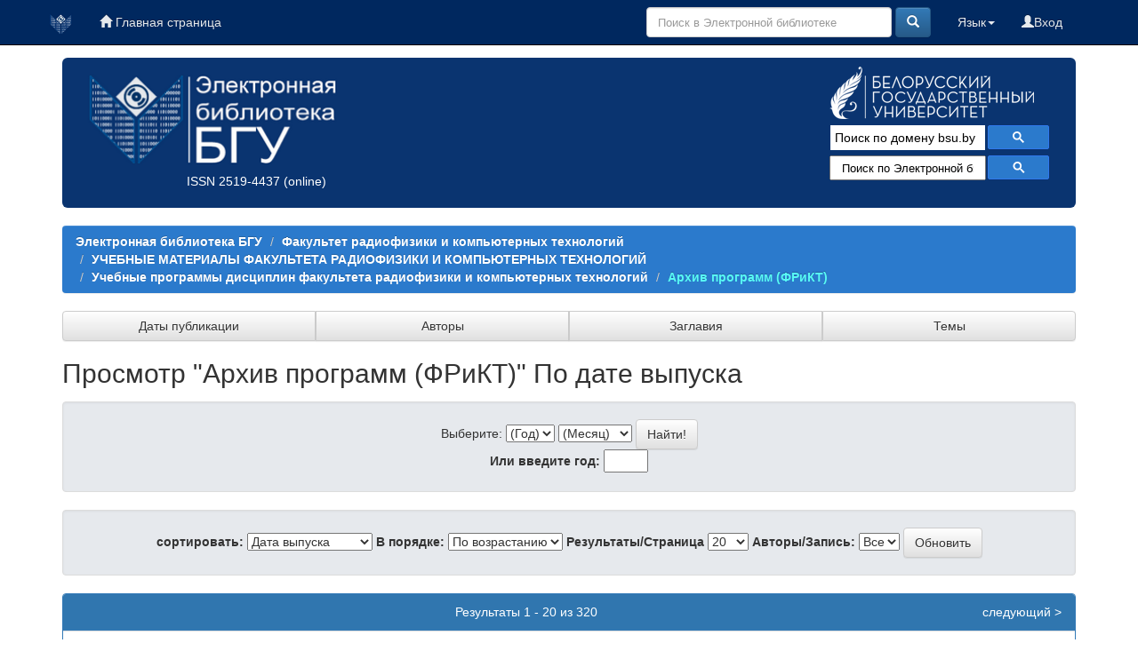

--- FILE ---
content_type: text/html;charset=UTF-8
request_url: https://elib.bsu.by/handle/123456789/256782/browse?type=dateissued
body_size: 47117
content:





















<!DOCTYPE html>
<html>
    <head>
        <title>Электронная библиотека БГУ: Просмотр</title>
        <meta http-equiv="Content-Type" content="text/html; charset=UTF-8" />
	<meta name="description" content="сайт Электронной библиотеки Белорусского государственного университета. Содержит полные тексты: - электронных копий изданий, выпущенных в свет издательством БГУ; - учебно-методических материалов факультетов; - отчетов о НиР, материалов конференций; - статей из журналов «Вестник БГУ», «Социология»; - оцифрованных документов из фонда Фундаментальной библиотеки (ФБ) БГУ, срок действия авторского права на которые истек">
        <meta name="Generator" content="DSpace 6.0-SNAPSHOT" />
	<meta name="yandex-verification" content="748d022d1dac149d" />
        <meta name="viewport" content="width=device-width, initial-scale=1.0">
        <link rel="shortcut icon" href="/favicon.ico" type="image/x-icon"/>
        <link rel="stylesheet" href="/static/css/jquery-ui-1.10.3.custom/redmond/jquery-ui-1.10.3.custom.css" type="text/css" />
        <link rel="stylesheet" href="/static/css/bootstrap/bootstrap.min.css" type="text/css" />
        <link rel="stylesheet" href="/static/css/bootstrap/bootstrap-theme.min.css" type="text/css" />
        <link rel="stylesheet" href="/static/css/bootstrap/dspace-theme.css" type="text/css" />
        <link rel="stylesheet" href="/css/elib.css" type="text/css" />
		<link rel="stylesheet" href="/static/cookies/cookieconsent.css" type="text/css" />

        <link rel="search" type="application/opensearchdescription+xml" href="/open-search/description.xml" title="elib.bsu.by"/>

        
        <script type='text/javascript' src="/static/js/jquery/jquery-1.10.2.min.js"></script>
        <script type='text/javascript' src='/static/js/jquery/jquery-ui-1.10.3.custom.min.js'></script>
        <script type='text/javascript' src='/static/js/bootstrap/bootstrap.min.js'></script>
        <script type='text/javascript' src='/static/js/holder.js'></script>
        <script type="text/javascript" src="/utils.js"></script>
        <script type="text/javascript" src="/static/js/choice-support.js"> </script>

<!--CORE discovery-->

<script src="https://discovery.core.ac.uk/plugin.js?id=d201f60fea"  async></script>

        


    
    


    

<!--CORE Recommend-->

<!--<script>
(function (d, s, idScript, idRec, userInput) {
    var coreAddress = 'https://core.ac.uk/';
    var js, fjs = d.getElementsByTagName(s)[0];
    if (d.getElementById(idScript))
        return;
    js = d.createElement(s);
    js.id = idScript;
    js.src = coreAddress + 'recommender/embed.js';
    fjs.parentNode.insertBefore(js, fjs);
    
    localStorage.setItem('idRecommender', idRec);
    localStorage.setItem('userInput', JSON.stringify(userInput));

    var link = d.createElement('link');
    link.setAttribute('rel', 'stylesheet');
    link.setAttribute('type', 'text/css');
    link.setAttribute('href', coreAddress + 'recommender/embed-default-style.css');
    d.getElementsByTagName('head')[0].appendChild(link);
}(document, 'script', 'recommender-embed', '67f072', {}));
</script>-->

<!-- Cookies -->

<script defer src="/static/cookies/cookieconsent.js"> </script>
<script defer src="/static/cookies/cookieconsent-init.js"></script>

<!-- End Cookies-->
    

<!-- HTML5 shim and Respond.js IE8 support of HTML5 elements and media queries -->
<!--[if lt IE 9]>
  <script src="/static/js/html5shiv.js"></script>
  <script src="/static/js/respond.min.js"></script>
<![endif]-->
    </head>

    
    
    <body class="undernavigation">


<script type="text/javascript">

  var _gaq = _gaq || [];
  _gaq.push(['_setAccount', 'UA-16393348-1']);
  _gaq.push(['_trackPageview']);

  (function() {
    var ga = document.createElement('script'); ga.type = 'text/javascript'; ga.async = true;
    ga.src = ('https:' == document.location.protocol ? 'https://ssl' : 'http://www') + '.google-analytics.com/ga.js';
    var s = document.getElementsByTagName('script')[0]; s.parentNode.insertBefore(ga, s);
  })();

</script>



<!-- Google tag (gtag.js) -->
<script async src="https://www.googletagmanager.com/gtag/js?id=G-DPSJC4XR2Y"></script>
<script>
  window.dataLayer = window.dataLayer || [];
  function gtag(){dataLayer.push(arguments);}
  gtag('js', new Date());

  gtag('config', 'G-DPSJC4XR2Y');
</script>

<a class="sr-only" href="#content">Skip navigation</a>
<header class="navbar navbar-inverse navbar-fixed-top elib_blue_00285f">    
 
    
            <div class="container">
                
























<nav>

<div class="navbar-header">
         <a class="navbar-brand" href="/" title="Перейти на главную страницу"><img height="25" src="/image/logo_elib_small.png" alt="Elib logo" /></a>

         <button type="button" class="navbar-toggle elib-but-three" data-toggle="collapse" data-target=".navbar-collapse">
           <span class="icon-bar"></span>
           <span class="icon-bar"></span>
           <span class="icon-bar"></span>
         </button>
<div class="container elib-navbar-cont" >
<form method="get" action="/simple-search" class="elib-navbar-form hidden-sm hidden-md hidden-lg ">
<table class="table-form">
<tr>
<td >
<div class="form-group elib-form-group">
<input type="text" class="form-control" placeholder="Поиск" name="query" id="tequery" />
</div>
</td>
<td class="tdw">
<button type="submit" class="btn btn-primary"><span class="glyphicon glyphicon-search"></span></button>
</td>
</tr>
</table>
</form>
</div> 
</div>


<div class="collapse navbar-collapse bs-navbar-collapse">



 



         <ul class="nav navbar-nav">
           <li><a href="/"><span class="glyphicon glyphicon-home"></span> Главная страница</a></li>
		   
       </ul>
                
 
				
				
				
				    
				

  



 
<div class="nav navbar-nav navbar-right">
<ul class="nav navbar-nav navbar-right">
	
         
<li>
<a href="/mydspace" ><span class="glyphicon glyphicon-user"></span>Вход </a>
		
		  
           </li>
</ul>
          

 
    <div class="nav navbar-nav navbar-right">
	 <ul class="nav navbar-nav navbar-right">
      <li class="dropdown">
       <a href="#" class="dropdown-toggle" data-toggle="dropdown">Язык<b class="caret"></b></a>
        <ul class="dropdown-menu">
 
      <li>
        <a onclick="javascript:document.repost.locale.value='en';
                  document.repost.submit();" href="?locale=en">
         English
       </a>
      </li>
 
      <li>
        <a onclick="javascript:document.repost.locale.value='ru';
                  document.repost.submit();" href="?locale=ru">
         русский
       </a>
      </li>
 
     </ul>
    </li>
    </ul>
  </div>
 


	
	<form method="get" action="/simple-search" class="navbar-form navbar-right hidden-xs">
	    <div class="form-group">

          <input type="text" class="form-control" placeholder="Поиск в Электронной библиотеке" name="query" id="tequery" size="30"/>

        </div>
        <button type="submit" class="btn btn-primary"><span class="glyphicon glyphicon-search"></span></button>


	</form>
</div></div>
</nav>
            </div>



</header>

<main id="content" role="main">

<div class="container">

    <div class="row elib-banner">

	<div class="col-lg-4 col-md-4 col-sm-6 elib_blue_0a3470 elibbiglogo">
	<a href="/" title="Электронная библиотека БГУ"><img class="elib_blue_0a3470 responsive"  src="/image/logo_elib.png" alt="Elib logo" /></a>
	<p style="margin-left: 120px;"><a href="http://road.issn.org/issn/2519-4437" style="color:white;" target=" _blank" alt=" ISSN 2519-4437">ISSN 2519-4437</a> (online)</p>
        </div>

	<div class="col-lg-5 col-md-4 col-sm-6 elib_blue_0a3470 news ">
   ﻿<div style="text-align:center; margin-left: -60px;/* float:left;*/ color: #99ffff;" ><!--<h4>Администраторам коллекций и разделов ЭБ!</h4><p>Уважаемые коллеги! Словарь “Типы документов” Электронной библиотеки БГУ изменен в соответствии с новым выпуском словаря “Resource Type” Конфедерации архивов открытого доступа (Confederation of Open Access Repositories).<br> Подробнее о словаре “Resource Type 1.1” можно посмотреть здесь:</p><a href="http://vocabularies.coar-repositories.org/documentation/resource_types/" style="color: #81F7F3; ">http://vocabularies.coar-repositories.org/documentation/resource_types/</a><br>--><!--<img src="../webapps/jspui/image/newyaerelib_2017.png" border="0"></p>--><!--<h3>Добро пожаловать!</h3><h4>Ждем ваших замечаний и предложений!</h4>--><!--<h5>Уважаемые администраторы и редакторы разделов и коллекций! Тематический рубриктор временно не работает. Приносим свои извинения.  </h5>--><!--<h4>Уважаемые пользователи!</h4><p><b>Внимание!</b> </p>--><!--<p><b <b style="color: #e6e600;">10.01.2017</b> в связи с проведением технических работ<br> <b style="color: #e6e600;">с 14.00 до 17.00</b> Электронная библиотека <b style="text-decoration: underline; color: #e6e600;">работать не будет</b>!<p><p>Приносим извинения за временные неудобства</p>--><!--<p><b <b style="color: #e6e600;">19-20.01.2017</b> в связи с проведением технических работ<br><b style="text-decoration: underline; color: #e6e600;">возможно снижение скорости работы Электронной библиотеки</b>!<p><p>Приносим извинения за временные неудобства</p>--></div><!--<p align="center"><img src="https://elib.bsu.by/bitstream/123456789/102523/1/qr_elib.png" width="80" height="80" border="0"></p>-->
<div style="color: yellow; text-align: center; margin-top: -20px;">
<!--h1>Внимание!</h1>
<h3>22 июля (понедельник) Электронная библиотека БГУ не будет работать по техническим причинам</h3>-->
</div>

<!--<img class="elib_blue_0a3470"  src="/image/2024year.png" alt="NY"  />-->
<!--<div class=" logorank"></div>-->

	</div> 
<div class="clearfix visible-sm"></div>

        <div class="col-lg-3 col-md-4  col-sm-12 elib_blue_0a3470">

	<div class="row logobsu">
	        
	<a href="http://www.bsu.by/"><img class="elib_blue_0a3470" src="/image/LogoBSU_60.png" alt="Logo BSU" /></a>
	
        </div>
	<div class="row searchg">
            	
 



<script>
                            (function ()
                            {
                                var cx = '015227305714643524034:ex8v7stlbo0';
                                var gcse = document.createElement('script');
                                gcse.type = 'text/javascript';
                                gcse.async = true;
                                gcse.src = (document.location.protocol == 'https:' ? 'https:' : 'http:') +
                                    '//cse.google.com/cse.js?cx=' + cx;
                                var s = document.getElementsByTagName('script')[0];
                                s.parentNode.insertBefore(gcse, s);
                            })();
			
			window.onload = function(){
                      	document.getElementById('gsc-i-id1').placeholder="Поиск по домену bsu.by";
				       	}
                        </script>
                        <gcse:search></gcse:search>

                        <!-- These styles fix CSE and Bootstrap 3 conflict -->
                      <style type="text/css">
                            .reset-box-sizing, .reset-box-sizing *, .reset-box-sizing *:before, .reset-box-sizing *:after, .gsc-inline-block
                            {
                                -webkit-box-sizing: content-box;
                                -moz-box-sizing: content-box;
                                box-sizing: content-box;
								text-indent: 0px !important;								
                            }
                            input.gsc-input, .gsc-input-box, .gsc-input-box-hover, .gsc-input-box-focus, .gsc-search-button
                            {
                                box-sizing: content-box;
                                line-height: normal;	
								text-indent: 0px !important;
				color:#000000;
                            }	
				::-webkit-input-placeholder {background-color:#ffffff; opacity: unset; font-size: 13px; color:#000000;}
				::-moz-placeholder          {background-color:#ffffff; opacity: unset; font-size: 13px; color:#000000;}/* Firefox 19+ */
				:-moz-placeholder           {background-color:#ffffff; opacity: unset; font-size: 13px; color:#000000;}/* Firefox 18- */
				:-ms-input-placeholder      {background-color:#ffffff; opacity: unset; font-size: 13px; color:#000000;}			
			
                        </style>					
        </div>

<!--Bibliosearch-->

<div id="bs_container">
                <form method="GET" action="https://library.bsu.by/index.php/services/bibliosearch">
					<input placeholder="Поиск по Электронной библиотеке БГУ и Электронному каталогу ФБ БГУ" class="bs-input"  name="query" title="Поиск по Электронной библиотеке БГУ и Электронному каталогу ФБ БГУ"/>
					<button class="bs-btn" type="submit">
					  <svg viewBox="0 0 13 13">
						<path d="m4.8495 7.8226c0.82666 0 1.5262-0.29146 2.0985-0.87438 0.57232-0.58292 0.86378-1.2877 0.87438-2.1144 0.010599-0.82666-0.28086-1.5262-0.87438-2.0985-0.59352-0.57232-1.293-0.86378-2.0985-0.87438-0.8055-0.010599-1.5103 0.28086-2.1144 0.87438-0.60414 0.59352-0.8956 1.293-0.87438 2.0985 0.021197 0.8055 0.31266 1.5103 0.87438 2.1144 0.56172 0.60414 1.2665 0.8956 2.1144 0.87438zm4.4695 0.2115 3.681 3.6819-1.259 1.284-3.6817-3.7 0.0019784-0.69479-0.090043-0.098846c-0.87973 0.76087-1.92 1.1413-3.1207 1.1413-1.3553 0-2.5025-0.46363-3.4417-1.3909s-1.4088-2.0686-1.4088-3.4239c0-1.3553 0.4696-2.4966 1.4088-3.4239 0.9392-0.92727 2.0864-1.3969 3.4417-1.4088 1.3553-0.011889 2.4906 0.45771 3.406 1.4088 0.9154 0.95107 1.379 2.0924 1.3909 3.4239 0 1.2126-0.38043 2.2588-1.1413 3.1385l0.098834 0.090049z"
						></path>
					  </svg>
					</button>
					<div class="clearfix"></div>
				  </form>
              </div>



<!-- OA Button -->
<!--<div style="background-color:#0a3470;" title="Skip the paywall using a URL, DOI, Title, or Citation">
<script src="https://openaccessbutton.org/static/openaccessbutton_widget.js"></script><script>jQuery(document).ready(function(){openaccessbutton_widget({uid:"paJTWYhzXB22SbsJy"});});</script>
<div id="openaccessbutton_widget"></div>
</div>-->

    </div>
</div>
</div> 
<br>



                

<div class="container">
    



  

<ol class="breadcrumb btn-success">

  <li><a href="/">Электронная библиотека БГУ</a></li>

  <li><a href="/handle/123456789/2372">Факультет радиофизики и компьютерных технологий</a></li>

  <li><a href="/handle/123456789/6041">УЧЕБНЫЕ МАТЕРИАЛЫ  ФАКУЛЬТЕТА РАДИОФИЗИКИ И КОМПЬЮТЕРНЫХ ТЕХНОЛОГИЙ</a></li>

  <li><a href="/handle/123456789/256767">Учебные программы дисциплин факультета радиофизики и компьютерных технологий</a></li>

  <li><a  class="lockbar-link" href="/handle/123456789/256782">Архив программ (ФРиКТ)</a></li>


</ol>
	
</div>                






<div class="container">







<div class="btn-group btn-group-justified" role="group">
	
	



<a class="btn btn-default" href="/handle/123456789/256782/browse?type=dateissued">Даты публикации</a>

         	
         	
	



<a class="btn btn-default" href="/handle/123456789/256782/browse?type=author">Авторы</a>

         	
         	
	



<a class="btn btn-default" href="/handle/123456789/256782/browse?type=title">Заглавия</a>

         	
         	
	



<a class="btn btn-default" href="/handle/123456789/256782/browse?type=subject">Темы</a>

         	
         	
	

	
</div>
</div>


<!--<div class="container" style="background-color:#5caaec; height: 40px; margin-top: 10px;">
<div class="row">
<div class="col-lg-4 col-md-4 col-sm-4">fjgkfjgkj1</div>
<div class="col-lg-4 col-md-4 col-sm-4">fjgkfjgkj2</div>
<div class="col-lg-4 col-md-4 col-sm-4">fjgkfjgkj3</div>
</div>
</div>-->


        
<div class="container">
	


























	
	<h2>
		Просмотр "Архив программ (ФРиКТ)"  По дате выпуска 
	</h2>

	
	
	<div id="browse_navigation" class="well text-center">
	<form method="get" action="/handle/123456789/256782/browse">
			<input type="hidden" name="type" value="dateissued"/>
			<input type="hidden" name="sort_by" value="2"/>
			<input type="hidden" name="order" value="ASC"/>
			<input type="hidden" name="rpp" value="20"/>
			<input type="hidden" name="etal" value="-1" />

	
	

		<span>Выберите:</span>
		<select name="year">
	        <option selected="selected" value="-1">(Год)</option>

            <option>2026</option>

            <option>2025</option>

            <option>2024</option>

            <option>2023</option>

            <option>2022</option>

            <option>2021</option>

            <option>2020</option>

            <option>2019</option>

            <option>2018</option>

            <option>2017</option>

            <option>2016</option>

            <option>2015</option>

            <option>2014</option>

            <option>2013</option>

            <option>2012</option>

            <option>2011</option>

            <option>2010</option>

            <option>2009</option>

            <option>2008</option>

            <option>2007</option>

            <option>2006</option>

            <option>2005</option>

            <option>2004</option>

            <option>2003</option>

            <option>2002</option>

            <option>2001</option>

            <option>2000</option>

            <option>1999</option>

            <option>1998</option>

            <option>1997</option>

            <option>1996</option>

            <option>1995</option>

            <option>1994</option>

            <option>1993</option>

            <option>1992</option>

            <option>1991</option>

            <option>1990</option>

            <option>1985</option>
            <option>1980</option>
            <option>1975</option>
            <option>1970</option>
            <option>1960</option>
            <option>1950</option>
        </select>
        <select name="month">
            <option selected="selected" value="-1">(Месяц)</option>

	         <option value="1">января</option>

	         <option value="2">февраля</option>

	         <option value="3">марта</option>

	         <option value="4">апреля</option>

	         <option value="5">мая</option>

	         <option value="6">июня</option>

	         <option value="7">июля</option>

	         <option value="8">августа</option>

	         <option value="9">сентября</option>

	         <option value="10">октября</option>

	         <option value="11">ноября</option>

	         <option value="12">декабря</option>

        </select>
        <input type="submit" class="btn btn-default" value="Найти!" />
        <br/>
        <label for="starts_with">Или введите год:</label>
        <input type="text" name="starts_with" size="4" maxlength="4"/>

	</form>
	</div>
	

	
	<div id="browse_controls" class="well text-center">
	<form method="get" action="/handle/123456789/256782/browse">
		<input type="hidden" name="type" value="dateissued"/>






		<label for="sort_by">сортировать:</label>
		<select name="sort_by">
 <option value="1" >Заглавие</option> <option value="2" selected="selected">Дата выпуска</option> <option value="3" >Дата поступления</option>
		</select>

		<label for="order">В порядке:</label>
		<select name="order">
			<option value="ASC" selected="selected">По возрастанию</option>
			<option value="DESC" >По убыванию</option>
		</select>

		<label for="rpp">Результаты/Страница</label>
		<select name="rpp">
	
			<option value="5" >5</option>
	
			<option value="10" >10</option>
	
			<option value="15" >15</option>
	
			<option value="20" selected="selected">20</option>
	
			<option value="25" >25</option>
	
			<option value="30" >30</option>
	
			<option value="35" >35</option>
	
			<option value="40" >40</option>
	
			<option value="45" >45</option>
	
			<option value="50" >50</option>
	
			<option value="55" >55</option>
	
			<option value="60" >60</option>
	
			<option value="65" >65</option>
	
			<option value="70" >70</option>
	
			<option value="75" >75</option>
	
			<option value="80" >80</option>
	
			<option value="85" >85</option>
	
			<option value="90" >90</option>
	
			<option value="95" >95</option>
	
			<option value="100" >100</option>

		</select>

		<label for="etal">Авторы/Запись:</label>
		<select name="etal">

			<option value="0" selected="selected">Все</option>
<option value="1" >1</option>	
			<option value="5" >5</option>
	
			<option value="10" >10</option>
	
			<option value="15" >15</option>
	
			<option value="20" >20</option>
	
			<option value="25" >25</option>
	
			<option value="30" >30</option>
	
			<option value="35" >35</option>
	
			<option value="40" >40</option>
	
			<option value="45" >45</option>
	
			<option value="50" >50</option>

		</select>

		<input type="submit" class="btn btn-default" name="submit_browse" value="Обновить"/>



	</form>
	</div>
<div class="panel panel-primary">
	
	<div class="panel-heading text-center">
		Результаты 1 - 20 из 320

	



	&nbsp;<a class="pull-right" href="/handle/123456789/256782/browse?type=dateissued&amp;sort_by=2&amp;order=ASC&amp;rpp=20&amp;etal=-1&amp;null=&amp;offset=20">следующий&nbsp;&gt;</a>

	</div>
	
    
    
	<table align="center" class="table" summary="This table browses all dspace content">
<colgroup><col width="80" /><col width="130" /><col width="60%" /><col width="40%" /></colgroup>
<tr>
<th id="t1" class="oddRowEvenCol">Предварительный просмотр</th><th id="t2" class="oddRowOddCol"><strong>Дата выпуска</strong></th><th id="t3" class="oddRowEvenCol">Заглавие</th><th id="t4" class="oddRowOddCol">Автор(ы)</th></tr><tr><td headers="t1" class="evenRowEvenCol" ></td><td headers="t2" class="evenRowOddCol" nowrap="nowrap" align="right"><strong>2008</strong></td><td headers="t3" class="evenRowEvenCol" ><a href="/handle/123456789/8659">Типовая&#x20;программа&#x20;по&#x20;программированию</a></td><td headers="t4" class="evenRowOddCol" ><em><a href="/browse?type=author&amp;value=%D0%9C%D1%83%D0%BB%D1%8F%D1%80%D1%87%D0%B8%D0%BA%2C+%D0%A1.+%D0%93.">Мулярчик,&#x20;С.&#x20;Г.</a>; <a href="/browse?type=author&amp;value=%D0%92%D0%BE%D1%80%D0%BE%D1%82%D0%BD%D0%B8%D1%86%D0%BA%D0%B8%D0%B9%2C+%D0%AE.+%D0%98.">Воротницкий,&#x20;Ю.&#x20;И.</a></em></td></tr>
<tr><td headers="t1" class="oddRowEvenCol" ></td><td headers="t2" class="oddRowOddCol" nowrap="nowrap" align="right"><strong>2008</strong></td><td headers="t3" class="oddRowEvenCol" ><a href="/handle/123456789/8760">Автоматизация&#x20;проектирования&#x20;(учебная&#x20;программа)</a></td><td headers="t4" class="oddRowOddCol" ><em><a href="/browse?type=author&amp;value=%D0%A8%D0%B5%D0%B2%D0%BA%D1%83%D0%BD%2C+%D0%98.+%D0%9C.">Шевкун,&#x20;И.&#x20;М.</a></em></td></tr>
<tr><td headers="t1" class="evenRowEvenCol" ></td><td headers="t2" class="evenRowOddCol" nowrap="nowrap" align="right"><strong>2010</strong></td><td headers="t3" class="evenRowEvenCol" ><a href="/handle/123456789/8762">Автоматизация&#x20;проектирования&#x20;(Рабочая&#x20;программа)</a></td><td headers="t4" class="evenRowOddCol" ><em><a href="/browse?type=author&amp;value=%D0%A8%D0%B5%D0%B2%D0%BA%D1%83%D0%BD%2C+%D0%98.+%D0%9C.">Шевкун,&#x20;И.&#x20;М.</a></em></td></tr>
<tr><td headers="t1" class="oddRowEvenCol" ></td><td headers="t2" class="oddRowOddCol" nowrap="nowrap" align="right"><strong>15-мар-2010</strong></td><td headers="t3" class="oddRowEvenCol" ><a href="/handle/123456789/46005">Компьютерное&#x20;моделирование&#x20;физических&#x20;процессов&#x20;в&#x20;биологических&#x20;объектах:&#x20;учебная&#x20;программа&#x20;для&#x20;специальности&#x20;1-31&#x20;04&#x20;03&#x20;&quot;Физическая&#x20;электроника&quot;&#x20;специализации&#x20;1-31&#x20;04&#x20;03&#x20;09&#x20;&quot;Медицинская&#x20;электроника&quot;&#x20;№&#x20;УД-УП-101&#x2F;уч.</a></td><td headers="t4" class="oddRowOddCol" ><em><a href="/browse?type=author&amp;value=%D0%90%D1%84%D0%BE%D0%BD%D0%B5%D0%BD%D0%BA%D0%BE%2C+%D0%90.+%D0%90.">Афоненко,&#x20;А.&#x20;А.</a></em></td></tr>
<tr><td headers="t1" class="evenRowEvenCol" ></td><td headers="t2" class="evenRowOddCol" nowrap="nowrap" align="right"><strong>13-апр-2010</strong></td><td headers="t3" class="evenRowEvenCol" ><a href="/handle/123456789/50079">Интеллектуализация&#x20;процессов&#x20;обработки&#x20;потоков&#x20;данных:&#x20;учебная&#x20;программа&#x20;для&#x20;специальности:&#x20;1-31&#x20;04&#x20;03&#x20;Физическая&#x20;электроника&#x20;№&#x20;УД-УП-22&#x2F;уч.</a></td><td headers="t4" class="evenRowOddCol" ><em><a href="/browse?type=author&amp;value=%D0%9D%D0%BE%D0%B2%D0%B8%D0%BA%D0%BE%D0%B2%2C+%D0%92%D0%B0%D0%BB%D0%B5%D1%80%D0%B8%D0%B9+%D0%90%D0%BB%D0%B5%D0%BA%D1%81%D0%B0%D0%BD%D0%B4%D1%80%D0%BE%D0%B2%D0%B8%D1%87">Новиков,&#x20;Валерий&#x20;Александрович</a></em></td></tr>
<tr><td headers="t1" class="oddRowEvenCol" ></td><td headers="t2" class="oddRowOddCol" nowrap="nowrap" align="right"><strong>13-апр-2010</strong></td><td headers="t3" class="oddRowEvenCol" ><a href="/handle/123456789/50231">Защита&#x20;экспертных&#x20;систем&#x20;и&#x20;баз&#x20;данных:&#x20;учебная&#x20;программа&#x20;для&#x20;специальности:&#x20;1-98&#x20;01&#x20;01&#x20;Компьютерная&#x20;безопасность,&#x20;направление&#x20;специальности&#x20;1-98&#x20;01&#x20;01-02&#x20;&#x20;радиофизические&#x20;методы&#x20;и&#x20;программно-технические&#x20;средства.&#x20;Специализация&#x20;1-98&#x20;01&#x20;01-02&#x20;03&#x20;&#x20;интеллектуальны&#x20;технологии&#x20;защиты&#x20;информационных&#x20;систем&#x20;№&#x20;УД-УП-20&#x2F;уч.</a></td><td headers="t4" class="oddRowOddCol" ><em><a href="/browse?type=author&amp;value=%D0%9A%D0%BE%D0%B7%D0%B0%D0%B4%D0%B0%D0%B5%D0%B2%2C+%D0%9A%D0%BE%D0%BD%D1%81%D1%82%D0%B0%D0%BD%D1%82%D0%B8%D0%BD+%D0%92%D0%BB%D0%B0%D0%B4%D0%B8%D0%BC%D0%B8%D1%80%D0%BE%D0%B2%D0%B8%D1%87">Козадаев,&#x20;Константин&#x20;Владимирович</a></em></td></tr>
<tr><td headers="t1" class="evenRowEvenCol" ></td><td headers="t2" class="evenRowOddCol" nowrap="nowrap" align="right"><strong>13-апр-2010</strong></td><td headers="t3" class="evenRowEvenCol" ><a href="/handle/123456789/50233">Принятие&#x20;решений&#x20;в&#x20;системах&#x20;защиты&#x20;информации:&#x20;учебная&#x20;программа&#x20;для&#x20;специальности:&#x20;1-98&#x20;&#x20;01&#x20;01&#x20;&#x20;Компьютерная&#x20;безопасность,&#x20;направление&#x20;специальности&#x20;1-98&#x20;01&#x20;01-02&#x20;&#x20;радиофизические&#x20;методы&#x20;и&#x20;программно-технические&#x20;средства&#x20;Специализация&#x20;1-98&#x20;01&#x20;01-02&#x20;03&#x20;&#x20;интеллектуальные&#x20;технологии&#x20;защиты&#x20;информационных&#x20;систем&#x20;№&#x20;УД-УП-21&#x2F;уч.</a></td><td headers="t4" class="evenRowOddCol" ><em><a href="/browse?type=author&amp;value=%D0%A8%D0%B5%D1%81%D1%82%D0%B0%D0%BA%D0%BE%D0%B2%2C+%D0%9A%D0%BE%D0%BD%D1%81%D1%82%D0%B0%D0%BD%D1%82%D0%B8%D0%BD+%D0%9C%D0%B8%D1%85%D0%B0%D0%B9%D0%BB%D0%BE%D0%B2%D0%B8%D1%87">Шестаков,&#x20;Константин&#x20;Михайлович</a></em></td></tr>
<tr><td headers="t1" class="oddRowEvenCol" ></td><td headers="t2" class="oddRowOddCol" nowrap="nowrap" align="right"><strong>13-апр-2010</strong></td><td headers="t3" class="oddRowEvenCol" ><a href="/handle/123456789/46839">Методы&#x20;компьютерной&#x20;обработки&#x20;и&#x20;анализа&#x20;цифровых&#x20;изображений.&#x20;№УД-УП-35&#x2F;уч.</a></td><td headers="t4" class="oddRowOddCol" ><em><a href="/browse?type=author&amp;value=%D0%A1%D0%B5%D0%BB%D1%8F%D0%BD%D0%B8%D0%BD%D0%BE%D0%B2%2C+%D0%9C%D0%B8%D1%85%D0%B0%D0%B8%D0%BB+%D0%AE%D1%80%D1%8C%D0%B5%D0%B2%D0%B8%D1%87">Селянинов,&#x20;Михаил&#x20;Юрьевич</a></em></td></tr>
<tr><td headers="t1" class="evenRowEvenCol" ></td><td headers="t2" class="evenRowOddCol" nowrap="nowrap" align="right"><strong>13-апр-2010</strong></td><td headers="t3" class="evenRowEvenCol" ><a href="/handle/123456789/46849">Технологии&#x20;и&#x20;архитектура&#x20;информационно-телекоммуникационных&#x20;систем.&#x20;№УД-УП-36&#x2F;уч.</a></td><td headers="t4" class="evenRowOddCol" ><em><a href="/browse?type=author&amp;value=%D0%95%D0%BC%D0%B5%D0%BB%D1%8C%D1%8F%D0%BD%D0%B5%D0%BD%D0%BA%D0%BE%D0%B2%2C+%D0%92%D0%B0%D0%B4%D0%B8%D0%BC+%D0%98%D0%B2%D0%B0%D0%BD%D0%BE%D0%B2%D0%B8%D1%87">Емельяненков,&#x20;Вадим&#x20;Иванович</a></em></td></tr>
<tr><td headers="t1" class="oddRowEvenCol" ></td><td headers="t2" class="oddRowOddCol" nowrap="nowrap" align="right"><strong>13-апр-2010</strong></td><td headers="t3" class="oddRowEvenCol" ><a href="/handle/123456789/50388">Специализированные&#x20;компьютерные&#x20;системы:&#x20;учебная&#x20;программа&#x20;для&#x20;специальности:&#x20;1-98&#x20;01&#x20;01&#x20;Компьютерная&#x20;безопасность,&#x20;направление&#x20;специальности:&#x20;1-98&#x20;01&#x20;01-02&#x20;радиофизические&#x20;методы&#x20;и&#x20;программно-технические&#x20;средства,&#x20;специализация&#x20;1-98&#x20;01&#x20;01-02&#x20;03&#x20;интеллектуальные&#x20;технологии&#x20;защиты&#x20;информационных&#x20;систем.&#x20;№&#x20;УД-УП-25&#x2F;уч.</a></td><td headers="t4" class="oddRowOddCol" ><em><a href="/browse?type=author&amp;value=%D0%A8%D0%B5%D1%81%D1%82%D0%B0%D0%BA%D0%BE%D0%B2%2C+%D0%9A%D0%BE%D0%BD%D1%81%D1%82%D0%B0%D0%BD%D1%82%D0%B8%D0%BD+%D0%9C%D0%B8%D1%85%D0%B0%D0%B9%D0%BB%D0%BE%D0%B2%D0%B8%D1%87">Шестаков,&#x20;Константин&#x20;Михайлович</a></em></td></tr>
<tr><td headers="t1" class="evenRowEvenCol" ></td><td headers="t2" class="evenRowOddCol" nowrap="nowrap" align="right"><strong>13-апр-2010</strong></td><td headers="t3" class="evenRowEvenCol" ><a href="/handle/123456789/49674">Системы&#x20;управления&#x20;базами&#x20;данных:&#x20;учебная&#x20;программа&#x20;для&#x20;специальности:&#x20;1-31&#x20;04&#x20;02&#x20;&#x20;Радиофизика.&#x20;Специализация&#x20;1-31&#x20;04&#x20;02&#x20;10&#x20;&#x20;интеллектуальные&#x20;информационные&#x20;технологии&#x20;№&#x20;УД-УП-28&#x2F;уч</a></td><td headers="t4" class="evenRowOddCol" ><em><a href="/browse?type=author&amp;value=%D0%9A%D0%BE%D0%B7%D0%B0%D0%B4%D0%B0%D0%B5%D0%B2%2C+%D0%9A%D0%BE%D0%BD%D1%81%D1%82%D0%B0%D0%BD%D1%82%D0%B8%D0%BD+%D0%92%D0%BB%D0%B0%D0%B4%D0%B8%D0%BC%D0%B8%D1%80%D0%BE%D0%B2%D0%B8%D1%87">Козадаев,&#x20;Константин&#x20;Владимирович</a></em></td></tr>
<tr><td headers="t1" class="oddRowEvenCol" ></td><td headers="t2" class="oddRowOddCol" nowrap="nowrap" align="right"><strong>13-апр-2010</strong></td><td headers="t3" class="oddRowEvenCol" ><a href="/handle/123456789/49785">Интеллектуальные&#x20;системы&#x20;обработки&#x20;потоков&#x20;данных:&#x20;учебная&#x20;программа&#x20;для&#x20;специальности:&#x20;1-31&#x20;04&#x20;02&#x20;Радиофизика.&#x20;&#x20;№&#x20;УД-УП-31&#x2F;уч.</a></td><td headers="t4" class="oddRowOddCol" ><em><a href="/browse?type=author&amp;value=%D0%9D%D0%BE%D0%B2%D0%B8%D0%BA%D0%BE%D0%B2%2C+%D0%92%D0%B0%D0%BB%D0%B5%D1%80%D0%B8%D0%B9+%D0%90%D0%BB%D0%B5%D0%BA%D1%81%D0%B0%D0%BD%D0%B4%D1%80%D0%BE%D0%B2%D0%B8%D1%87">Новиков,&#x20;Валерий&#x20;Александрович</a></em></td></tr>
<tr><td headers="t1" class="evenRowEvenCol" ></td><td headers="t2" class="evenRowOddCol" nowrap="nowrap" align="right"><strong>13-апр-2010</strong></td><td headers="t3" class="evenRowEvenCol" ><a href="/handle/123456789/50080">Метрология,&#x20;стандартизация&#x20;и&#x20;&#x20;сертификация&#x20;электронных&#x20;систем:&#x20;учебная&#x20;программа&#x20;для&#x20;специальности:&#x20;1-31&#x20;04&#x20;03&#x20;Физическая&#x20;электроника.&#x20;Специализация&#x20;1-31&#x20;04&#x20;03&#x20;14&#x20;&#x20;интеллектуальные&#x20;системы&#x20;№&#x20;УД-УП-24&#x2F;уч.</a></td><td headers="t4" class="evenRowOddCol" ><em><a href="/browse?type=author&amp;value=%D0%9A%D0%BE%D0%B7%D0%BB%D0%BE%D0%B2%D0%B0%2C+%D0%95%D0%BB%D0%B5%D0%BD%D0%B0+%D0%98%D0%B2%D0%B0%D0%BD%D0%BE%D0%B2%D0%BD%D0%B0">Козлова,&#x20;Елена&#x20;Ивановна</a></em></td></tr>
<tr><td headers="t1" class="oddRowEvenCol" ></td><td headers="t2" class="oddRowOddCol" nowrap="nowrap" align="right"><strong>13-апр-2010</strong></td><td headers="t3" class="oddRowEvenCol" ><a href="/handle/123456789/46690">Методы&#x20;и&#x20;средства&#x20;антивирусной&#x20;защиты.&#x20;№УД-УП-34&#x2F;уч.</a></td><td headers="t4" class="oddRowOddCol" ><em><a href="/browse?type=author&amp;value=%D0%A0%D0%B5%D0%B7%D0%BD%D0%B8%D0%BA%D0%BE%D0%B2%2C+%D0%93%D0%B5%D0%BD%D0%BD%D0%B0%D0%B4%D0%B8%D0%B9+%D0%9A%D0%BE%D0%BD%D1%81%D1%82%D0%B0%D0%BD%D1%82%D0%B8%D0%BD%D0%BE%D0%B2%D0%B8%D1%87">Резников,&#x20;Геннадий&#x20;Константинович</a></em></td></tr>
<tr><td headers="t1" class="evenRowEvenCol" ></td><td headers="t2" class="evenRowOddCol" nowrap="nowrap" align="right"><strong>13-апр-2010</strong></td><td headers="t3" class="evenRowEvenCol" ><a href="/handle/123456789/49803">Метрологическое&#x20;обеспечение&#x20;систем&#x20;обработки&#x20;информации:&#x20;учебная&#x20;программа&#x20;для&#x20;специальности&#x20;:&#x20;1-31&#x20;04&#x20;02&#x20;Радиофизика.&#x20;Специализация&#x20;1-31&#x20;04&#x20;02&#x20;10&#x20;интеллектуальные&#x20;информационные&#x20;технологии&#x20;№&#x20;УД-УП-33&#x2F;уч.</a></td><td headers="t4" class="evenRowOddCol" ><em><a href="/browse?type=author&amp;value=%D0%9A%D0%BE%D0%B7%D0%BB%D0%BE%D0%B2%D0%B0%2C+%D0%95%D0%BB%D0%B5%D0%BD%D0%B0+%D0%98%D0%B2%D0%B0%D0%BD%D0%BE%D0%B2%D0%BD%D0%B0">Козлова,&#x20;Елена&#x20;Ивановна</a></em></td></tr>
<tr><td headers="t1" class="oddRowEvenCol" ></td><td headers="t2" class="oddRowOddCol" nowrap="nowrap" align="right"><strong>13-апр-2010</strong></td><td headers="t3" class="oddRowEvenCol" ><a href="/handle/123456789/50101">Нейросетевые&#x20;технологии&#x20;в&#x20;обработке&#x20;и&#x20;защите&#x20;данных:&#x20;учебная&#x20;программа&#x20;для&#x20;специальности&#x20;1-98&#x20;01&#x20;01&#x20;Компьютерная&#x20;безопасность,&#x20;направление&#x20;специальности:&#x20;1-98&#x20;01&#x20;01-02&#x20;радиофизические&#x20;методы&#x20;и&#x20;программно-технические&#x20;средства&#x20;Специализация&#x20;1-98&#x20;01&#x20;01-02&#x20;03&#x20;интеллектуальные&#x20;технологии&#x20;защиты&#x20;информационных&#x20;систем.&#x20;№&#x20;УД-УП-18&#x2F;уч.</a></td><td headers="t4" class="oddRowOddCol" ><em><a href="/browse?type=author&amp;value=%D0%9A%D0%B0%D0%BB%D0%B0%D1%86%D0%BA%D0%B0%D1%8F%2C+%D0%9B%D1%8E%D0%B4%D0%BC%D0%B8%D0%BB%D0%B0+%D0%92%D0%BB%D0%B0%D0%B4%D0%B8%D0%BC%D0%B8%D1%80%D0%BE%D0%B2%D0%BD%D0%B0">Калацкая,&#x20;Людмила&#x20;Владимировна</a></em></td></tr>
<tr><td headers="t1" class="evenRowEvenCol" ></td><td headers="t2" class="evenRowOddCol" nowrap="nowrap" align="right"><strong>13-апр-2010</strong></td><td headers="t3" class="evenRowEvenCol" ><a href="/handle/123456789/49590">Физические&#x20;основы&#x20;формирования&#x20;изображений.&#x20;№&#x20;УД-УП-32&#x2F;уч.</a></td><td headers="t4" class="evenRowOddCol" ><em><a href="/browse?type=author&amp;value=%D0%A8%D0%B5%D1%81%D1%82%D0%B0%D0%BA%D0%BE%D0%B2%2C+%D0%9A%D0%BE%D0%BD%D1%81%D1%82%D0%B0%D0%BD%D1%82%D0%B8%D0%BD+%D0%9C%D0%B8%D1%85%D0%B0%D0%B9%D0%BB%D0%BE%D0%B2%D0%B8%D1%87">Шестаков,&#x20;Константин&#x20;Михайлович</a></em></td></tr>
<tr><td headers="t1" class="oddRowEvenCol" ></td><td headers="t2" class="oddRowOddCol" nowrap="nowrap" align="right"><strong>13-апр-2010</strong></td><td headers="t3" class="oddRowEvenCol" ><a href="/handle/123456789/49589">Компьютерный&#x20;анализ&#x20;и&#x20;синтез&#x20;изображений.&#x20;№&#x20;УД-УП-29&#x2F;уч.</a></td><td headers="t4" class="oddRowOddCol" ><em><a href="/browse?type=author&amp;value=%D0%9A%D0%B0%D0%BB%D0%B0%D1%86%D0%BA%D0%B0%D1%8F%2C+%D0%9B%D1%8E%D0%B4%D0%BC%D0%B8%D0%BB%D0%B0+%D0%92%D0%BB%D0%B0%D0%B4%D0%B8%D0%BC%D0%B8%D1%80%D0%BE%D0%B2%D0%BD%D0%B0">Калацкая,&#x20;Людмила&#x20;Владимировна</a></em></td></tr>
<tr><td headers="t1" class="evenRowEvenCol" ></td><td headers="t2" class="evenRowOddCol" nowrap="nowrap" align="right"><strong>15-апр-2010</strong></td><td headers="t3" class="evenRowEvenCol" ><a href="/handle/123456789/45966">Теория&#x20;полупроводниковых&#x20;лазеров:&#x20;учебная&#x20;программа&#x20;для&#x20;специальности&#x20;1-31&#x20;04&#x20;02&#x20;&quot;Радиофизика&quot;&#x20;специализации&#x20;1-31&#x20;04&#x20;02&#x20;03&#x20;&quot;Квантовая&#x20;радиофизика&#x20;и&#x20;лазерные&#x20;системы&quot;&#x20;№&#x20;УД-УП-55&#x2F;уч.&#x20;(Архив)</a></td><td headers="t4" class="evenRowOddCol" ><em><a href="/browse?type=author&amp;value=%D0%9A%D0%BE%D0%BD%D0%BE%D0%BD%D0%B5%D0%BD%D0%BA%D0%BE%2C+%D0%92.+%D0%9A.">Кононенко,&#x20;В.&#x20;К.</a></em></td></tr>
<tr><td headers="t1" class="oddRowEvenCol" ></td><td headers="t2" class="oddRowOddCol" nowrap="nowrap" align="right"><strong>15-апр-2010</strong></td><td headers="t3" class="oddRowEvenCol" ><a href="/handle/123456789/45991">Медицинская&#x20;экология:&#x20;учебная&#x20;программа&#x20;для&#x20;специальности&#x20;1-31&#x20;04&#x20;03&#x20;&quot;Физическая&#x20;электроника&quot;&#x20;специализации&#x20;1-31&#x20;04&#x20;03&#x20;09&#x20;&quot;Медицинская&#x20;электроника&quot;&#x20;№&#x20;УД-УП-57&#x2F;уч.</a></td><td headers="t4" class="oddRowOddCol" ><em><a href="/browse?type=author&amp;value=%D0%9A%D1%83%D0%B3%D0%B5%D0%B9%D0%BA%D0%BE%2C+%D0%9C.+%D0%9C.">Кугейко,&#x20;М.&#x20;М.</a></em></td></tr>
</table>

	
	
	<div class="panel-footer text-center">
		Результаты 1 - 20 из 320

	



	&nbsp;<a class="pull-right" href="/handle/123456789/256782/browse?type=dateissued&amp;sort_by=2&amp;order=ASC&amp;rpp=20&amp;etal=-1&amp;null=&amp;offset=20">следующий&nbsp;&gt;</a>

	</div>
</div>
	
	













            

</div>
</main>





<!--<img style="padding-left:50px; margin-top:-300px;" src="/image/ip1.png" alt="Tibo 2019" />-->
            
             <footer class="navbar navbar-inverse navbar-bottom elib_blue_00285f">
    
             <div id="designedby" class="container">
	<div class="col-md-3">
		<ul class="list-inline footstyle">	
			<li><a href="http://dspace.org/" target="_blank"><img src="/image/dspace-logo-30x30.png" alt="LogoFLBSU" /></a></li>
			<li></li>
			<li></li>
			 <!--<li><a href="https://twitter.com/elib_bsu" target="_blank"><img src="/image/tweetlogo.png" alt="LogoTweeter" /></a></li>-->
   			 <li><a href="https://vk.com/public62792497" target="_blank"><img src="/image/vkontakte30x30.png"
                                    alt="LogoVK" /></a></li>
    			<li><a href="https://www.facebook.com/groups/elibbsu/" target="_blank"><img src="/image/facebook30x30.png"
                                    alt="LogoFacebook" /></a></li>    			
			<!--<li><a href="https://www.linkedin.com/groups/7016328/" target="_blank"><img src="/image/linkedin30x30.png"  alt="LogoLinkedIn" /></a></li>-->
  		</ul>

	</div>
	<div class="col-md-6">


	<ul class="list-inline footstyle">			
   			 <li><a href="http://www.library.bsu.by" target="_blank"><img src="/image/logoLib_small_30x30.png" alt="LogoFLBSU" /></a></li>
			 <li></li>
			 <li><a href="https://library.bsu.by/MegaPro/Web" target="_blank" style="color: white;"><img src="/image/logo30_all.png" alt="Logo_DC_FL_BSU" /></a></li>
	</ul> 
	</div>
	<div class="col-md-3">	
			<div id="footer_feedback" class="text-muted"> 
				<span class="glyphicon glyphicon-envelope"></span>                                   
                                 <a target="_blank" href="/feedback">Обратная связь</a>
				<!--Akavita counter start-->
				<!--<script type="text/javascript">var AC_ID=32646;var AC_TR=false;
				(function(){var l='http://adlik.akavita.com/acode.js'; var t='text/javascript';
				try {var h=document.getElementsByTagName('head')[0];
				var s=document.createElement('script'); s.src=l;s.type=t;h.appendChild(s);}catch(e){
				document.write(unescape('%3Cscript src="'+l+'" type="'+t+'"%3E%3C/script%3E'));}})();
				</script><span id="AC_Image"></span>
				<noscript><a target='_blank' href='http://www.akavita.by/'>
				<img src='http://adlik.akavita.com/bin/lik?id=32646&it=1'
				border='0' height='1' width='1' alt='Akavita'/>
				</a></noscript>-->
				<!--Akavita counter end-->
		<br>
<!-- Cookies-->
<span class="glyphicon glyphicon-cog" style="color: white;"></span>                                   
                                 <a target="_blank" data-cc="c-settings">Настройки файлов cookie</a>
<!--<button class="cook" type="button" data-cc="c-settings">Настройки файлов cookie</button>-->
<!-- End Cookies-->
		
				
				<!-- Yandex.Metrika counter -->
<script type="text/javascript">
    (function (d, w, c) {
        (w[c] = w[c] || []).push(function() {
            try {
                w.yaCounter42025469 = new Ya.Metrika({
                    id:42025469,
                    clickmap:true,
                    trackLinks:true,
                    accurateTrackBounce:true,
                    webvisor:true
                });
            } catch(e) { }
        });

        var n = d.getElementsByTagName("script")[0],
            s = d.createElement("script"),
            f = function () { n.parentNode.insertBefore(s, n); };
        s.type = "text/javascript";
        s.async = true;
        s.src = "https://mc.yandex.ru/metrika/watch.js";

        if (w.opera == "[object Opera]") {
            d.addEventListener("DOMContentLoaded", f, false);
        } else { f(); }
    })(document, window, "yandex_metrika_callbacks");
</script>
<noscript><div><img src="https://mc.yandex.ru/watch/42025469" style="position:absolute; left:-9999px;" alt="" /></div></noscript>
<!-- /Yandex.Metrika counter -->


                                <a href="/htmlmap"></a></p>
				
                                </div>
			</div>
	</div>
    </footer>

    </body>
</html>